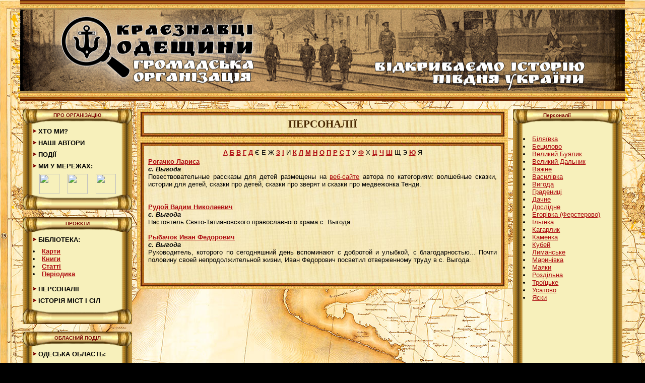

--- FILE ---
content_type: text/html; charset=cp1251
request_url: https://kraeved.od.ua/person/r.php
body_size: 26785
content:
<!DOCTYPE HTML PUBLIC "-//W3C//DTD HTML 4.0 Transitional//EN"
"http://www.w3.org/TR/xhtml1/DTD/xhtml1-transitional.dtd">

<HTML>
<HEAD>
<TITLE>КРАЄЗНАВЦІ ОДЕЩИНИ. Відкриваємо історію Півдня України</TITLE>
<META content="text/html; charset=windows-1251" http-equiv=Content-Type>
<meta name="google-site-verification" content="p9QM_b_Cx34zEQaWoESiQwBsG5JNoNJ_hrnmGXuWEII" />
<meta name="yandex-verification" content="d275b4f1c3e02a5c" />

<link type="text/css" rel="StyleSheet" href="/431/431.css">
<link type="text/css" rel="StyleSheet" href="/431/base.css">
<link type="text/css" rel="StyleSheet" href="/431/layer1.css">


<script src="/431/watch.js" async="" type="text/javascript"></script>
<script type="text/javascript" src="/431/jquery-1.js"></script>
<script type="text/javascript" src="/431/ulightbox.js"></script>
<script type="text/javascript" src="/431/uwnd.js"></script>

<!-- для фото -->
<link rel="stylesheet" href="../photo/colorbox.css" />
<script src="https://ajax.googleapis.com/ajax/libs/jquery/1.10.2/jquery.min.js"></script>
<script src="../photo/jquery.colorbox.js"></script>


<!--

<link href="/431/ulightbox.css" rel="stylesheet" type="text/css">
<link type="text/css" href="../photo/jquery.lightbox.css" rel="stylesheet" />
<script src="../photo/jquery-2.1.1.js" type="text/javascript"></script>
-->

<!--
<div id="fb-root"></div>
<script>(function(d, s, id) {
  var js, fjs = d.getElementsByTagName(s)[0];
  if (d.getElementById(id)) return;
  js = d.createElement(s); js.id = id;
  js.src = "//connect.facebook.net/ru_RU/sdk.js#xfbml=1&version=v2.6";
  fjs.parentNode.insertBefore(js, fjs);
}(document, 'script', 'facebook-jssdk'));
</script>
-->
		<script>
			$(document).ready(function(){
				//Examples of how to assign the Colorbox event to elements
				$(".group1").colorbox({rel:'group1'});
				$(".group2").colorbox({rel:'group2', transition:"fade"});
				$(".group3").colorbox({rel:'group3', transition:"none", width:"75%", height:"75%"});
				$(".group4").colorbox({rel:'group4', slideshow:true});
				$(".ajax").colorbox();
				$(".youtube").colorbox({iframe:true, innerWidth:640, innerHeight:390});
				$(".vimeo").colorbox({iframe:true, innerWidth:500, innerHeight:409});
				$(".iframe").colorbox({iframe:true, width:"80%", height:"80%"});
				$(".inline").colorbox({inline:true, width:"50%"});
				$(".callbacks").colorbox({
					onOpen:function(){ alert('onOpen: colorbox is about to open'); },
					onLoad:function(){ alert('onLoad: colorbox has started to load the targeted content'); },
					onComplete:function(){ alert('onComplete: colorbox has displayed the loaded content'); },
					onCleanup:function(){ alert('onCleanup: colorbox has begun the close process'); },
					onClosed:function(){ alert('onClosed: colorbox has completely closed'); }
				});

				$('.non-retina').colorbox({rel:'group5', transition:'none'})
				$('.retina').colorbox({rel:'group5', transition:'none', retinaImage:true, retinaUrl:true});

				//Example of preserving a JavaScript event for inline calls.
				$("#click").click(function(){
					$('#click').css({"background-color":"#f00", "color":"#fff", "cursor":"inherit"}).text("Open this window again and this message will still be here.");
					return false;
				});
			});
		</script>

<style type="text/css">.UhideBlockL {display:none}</style>

  <style>
   p {
    text-indent: 20px; /* Отступ первой строки в пикселах */
   }
  </style>

  <style type="text/css">
   .cit {
    background: #f6e6b3; /* Цвет фона под заголовком */
    color: #444444; /* Цвет текста */
    padding: 1px; /* Поля вокруг текста */
   }
  </style>

  <style>
   dody {
    background: #333; /* Цвет фона */
    color: #fc0; /* Цвет текста */
   }
  </style>

</head>


<body style="background:url('/431/1.jpg') #000000; margin:0px; padding:0px;">



<!--информатор (в шапке), справа, выровнен по верху\справа
<div style="position:absolute;top:25px; right:90px;">
	<table border="0" cellpadding="0" cellspacing="0" height="144" width="340">
	<tbody>
	  <tr>
	    <td height="13" width="14"><img src="/431/2.jpg" border="0"></td>
	    <td style="background:url('/431/3.jpg');" height="13"></td>
	    <td height="13" width="14"><img src="/431/4.jpg" border="0"></td></tr>
	  <tr>
	    <td style="background:url('/431/5.jpg');" width="14"></td>
	    <td style="background:url('/431/odn.jpg') #F2E7BA;padding:5px;"  align="center" valign="bottom" >
		    <span style="color:#ae6320;font:16pt bold Verdana,Tahoma;"><b>Одесская область</b></span>
	    </td>
	    <td style="background:url('/431/7.jpg');" width="14"></td>
	  </tr>
	  <tr>
	  	<td height="13" width="14">	<img src="/431/8.jpg" border="0"></td>
	  	<td style="background:url('/431/9.jpg');" height="13"></td>
	  	<td height="13" width="14"><img src="/431/10.jpg" border="0"></td>
	  </tr>
	</tbody>
	</table>
</div>
    -->


<!-- ШАПКА  -->
<table style="background:url('/431/11.jpg') #E2C275;" border="0" cellpadding="0" cellspacing="0"  align="center" height="200" width="1200">
<tbody>
<tr>
	<td rowspan="2" >
		<a href="/">
		<img src="/431/odo9.jpg" border="0" height="162" width="1200" align="center" valign="center"></a>
	</td>
<!--
	<td rowspan="2" style="background:url('/431/odo9.jpg') left no-repeat;padding-bottom:80px;" height="25" align="center" valign="bottom">
		<img src="/431/--14.gif" border="0" height="1" width="75">
	</td>
	-->
</tr>

</tbody>
</table>

<table align="center" width="1200"><tbody>
<tr>
	<td>
<!--	поиск
<div align="center">
<script>
  (function() {
    var cx = '017181006822628929268:pd7cueoynwy';
    var gcse = document.createElement('script');
    gcse.type = 'text/javascript';
    gcse.async = true;
    gcse.src = 'https://cse.google.com/cse.js?cx=' + cx;
    var s = document.getElementsByTagName('script')[0];
    s.parentNode.insertBefore(gcse, s);
  })();
</script>
<gcse:searchbox-only></gcse:searchbox-only>
</div> -->

	</td>
</tr>
</tbody>
</table>
<!-- / -->

<!-- ШАПКА
<table style="background:url('/431/11.jpg') #E2C275;" border="0" cellpadding="0" cellspacing="0"  align="center" height="200" width="1200">
<tbody>
<tr>
	<td rowspan="2" width="377">
	    <img src="/431/300.gif" style="position:absolute;top:35px; left:26px;" height="140" border="0">
		<img src="/431/401.jpg" style="position:absolute;top:25px; left:200px;" height="140" border="0">
		<img src="/431/406.jpg" style="position:absolute;top:35px; left:290px;" height="140" border="0">
		<img src="/431/407.jpg" style="position:absolute;top:35px; right:350px;" height="140" border="0">
		<img src="/431/402.jpg" style="position:absolute;top:20px; right:450px;" height="140" border="0">
		<img src="/431/403.jpg" style="position:absolute;top:30px; left:390px;" height="140" border="0">
	</td>
	<td rowspan="2" style="background:url('/431/--13.jpg') left no-repeat;padding-bottom:80px;" align="center" valign="bottom">
		<img src="/431/14.gif" border="0" height="1" width="75">
	</td>
	<td style="background:url('/431/--15.jpg');color:#790000;" height="175" width="322"></td>
</tr>
<tr>
	<td height="25" width="322">
		<a href="/" title="Главная"><img src="/431/17.jpg" alt="Главная" border="0"></a>
		<img src="/431/18.jpg" border="0"><a href="/"><img src="/431/19.jpg" alt="Мой профиль" border="0"></a>
		<img src="/431/21.jpg" border="0"><a href="/" title="Выход"><img src="/431/22.jpg" alt="Выход" border="0"></a>
	</td>
</tr>
</tbody>
</table>
<!-- / -->



<TABLE style="padding: 10px 5px 10px 5px;" border="0" cellpadding="0" cellspacing="0" align="center" width="1200">
<TBODY>
<TR>
<TD align="center" width="100%">
	<table border="0" cellpadding="0" cellspacing="0" width="100%">
	<tbody>
		<tr>
			<td valign="top" width="217">



<table style="background:url('/431/25.gif') #F7F0BB;" border="0" cellpadding="0" cellspacing="0" width="217">
<tbody>

<tr>
<td style="background:url('/431/26.gif');color:#790000; padding-top:7px;font-size:10px;" height="32" valign="top">
<div align="center">
<b>ПРО ОРГАНІЗАЦІЮ</b>
</div>
</td>
</tr>

	<tr>
		<td style="padding:5px 20px 0px 20px;">
			<div id="uMenuDiv1" class="uMenuV" style="position:relative;">
				<ul class="uMenuRoot">

<!-- padding-left:60px;
<li>
	<div class="uMenuItem">
		<a class="uMenuItem" href="/"><span><b>Головна сторінка</b></span></a>
	</div>
</li>
-->

<li>
	<div class="uMenuItem">
		<a class="uMenuItem" href="/organization/about.php"><span><b>ХТО МИ?</b></span></a>
	</div>
</li>

<li>
	<div class="uMenuItem">
		<a class="uMenuItem" href="/organization/autors.php"><span><b>НАШІ АВТОРИ</b></span></a>
	</div>
</li>

<li>
	<div class="uMenuItem">
		<a class="uMenuItem" href="/kraevedaction/kraevedaction2025.php"><span><b>ПОДІЇ</b></span></a>
	</div>
</li>

<li>
	<div class="uMenuItem">
<a class="uMenuItem" href="https://www.facebook.com/kraeznavtsi">
<span><b>МИ У МЕРЕЖАХ:</b></span></a>
	</div>
</li>
				</ul>
			</div>

<div align="center">
<a href="https://www.facebook.com/kraeznavtsi" target="_blank">
<img src="/img/fb.png" valign="top" width="40"  border="0"></a>
&nbsp;&nbsp;
<a href="https://www.youtube.com/@kraeznavci" target="_blank">
<img src="/img/yt.png" valign="top" width="40"  border="0"></a>
&nbsp;&nbsp;
<a href="https://t.me/kraeznavtsi" target="_blank">
<img src="/img/te.png" valign="top" width="40"  border="0"></a>

<!--

<a href="https://ok.ru/proektgraz" target="_blank">
<img src="/img/ok.jpg" valign="top" width="30"  border="0"></a>

<a href="https://vk.com/hystory_od_ua" target="_blank">
<img src="/img/vk.jpg" valign="top" width="30"  border="0"></a>

-->

</div>

<!--

<div class="ya-site-form ya-site-form_inited_no" onclick="return {'action':'http://yandex.ru/sitesearch','arrow':false,'bg':'transparent','fontsize':12,'fg':'#000000','language':'ru','logo':'rb','publicname':'sv.od.ua','suggest':true,'target':'_blank','tld':'ru','type':3,'usebigdictionary':true,'searchid':2204871,'webopt':true,'websearch':false,'input_fg':'#000000','input_bg':'#ffffff','input_fontStyle':'normal','input_fontWeight':'normal','input_placeholder':'Поиск','input_placeholderColor':'#000000','input_borderColor':'#7f9db9'}"><form action="http://yandex.ru/sitesearch" method="get" target="_blank"><input type="hidden" name="searchid" value="2204871"/><input type="hidden" name="l10n" value="ru"/><input type="hidden" name="reqenc" value=""/><input type="search" name="text" value=""/><input type="submit" value="Найти"/></form></div><style type="text/css">.ya-page_js_yes .ya-site-form_inited_no { display: none; }</style><script type="text/javascript">(function(w,d,c){var s=d.createElement('script'),h=d.getElementsByTagName('script')[0],e=d.documentElement;if((' '+e.className+' ').indexOf(' ya-page_js_yes ')===-1){e.className+=' ya-page_js_yes';}s.type='text/javascript';s.async=true;s.charset='utf-8';s.src=(d.location.protocol==='https:'?'https:':'http:')+'//site.yandex.net/v2.0/js/all.js';h.parentNode.insertBefore(s,h);(w[c]||(w[c]=[])).push(function(){Ya.Site.Form.init()})})(window,document,'yandex_site_callbacks');</script>
    -->
		</td>
	</tr>
	<tr>
		<td>
			<img src="/431/27.gif" border="0">
		</td>
	</tr>
</tbody>
</table>
<br>


<!-- <block12>  ПРОЄКТИ width="100" padding-left:60px; 217-->

<table style="background:url('/431/25.gif') #F7F0BB;" border="0" cellpadding="0" cellspacing="0" >
<tbody>
	<tr>
		<td style="background:url('/431/26.gif');color:#790000; padding-top:7px;font-size:10px;"
			height="32" valign="top"><div align="center"><b>ПРОЄКТИ</b>
		</div></td>
	</tr>
	<tr>
		<td style="padding:5px 20px 0px 20px;">

<div id="uMenuDiv1" class="uMenuV" style="position:relative;">	<ul class="uMenuRoot">

<li><div class="uMenuItem">
<a class="uMenuItem" a href="/biblio.php"><span><b>БІБЛІОТЕКА:</b></span></a></div></li>
</ul></div>

<li><a href="/map.php"><b>Карти</b></a></li>
<li><a href="/book/booka.php"><b>Книги</b></a></li>
<li><a href="/article.php"><b>Статті</b></a></li>
<li><a href="/press/press.php"><b>Періодика</b></a></li>

<br />

<div id="uMenuDiv1" class="uMenuV" style="position:relative;">	<ul class="uMenuRoot">

<li><div class="uMenuItem">
<a class="uMenuItem" a href="/person/preview.php"><span><b>ПЕРСОНАЛІЇ</b></span></a></div></li>
</ul></div>


<div id="uMenuDiv1" class="uMenuV" style="position:relative;">
<ul class="uMenuRoot">

<li><div class="uMenuItem">
<a class="uMenuItem" a href="/poselennia/information.php"><span><b>ІСТОРІЯ МІСТ І СІЛ</b></span></a></div></li>
</ul></div>

		</td>
	</tr>
	<tr>
	<td><img src="/431/27.gif" border="0"></td>
	</tr>
</tbody>
</table>
<br>
<!-- </block12> -->


<!-- <block13> padding-left:60px; -->

<table style="background:url('/431/25.gif') #F7F0BB;" border="0" cellpadding="0" cellspacing="0" width="217">
<tbody>
	<tr>
		<td style="background:url('/431/26.gif');color:#790000; padding-top:7px;font-size:10px;"
			height="32" valign="top"><div align="center"><b>ОБЛАСНИЙ ПОДІЛ</b>
		</div></td>
	</tr>
	<tr>
		<td style="padding:5px 20px 0px 20px;">


<!--<li><a href="/atd/atdodobl.php"><b>Одеська область:</b></a></li>-->

<div id="uMenuDiv1" class="uMenuV" style="position:relative;">	<ul class="uMenuRoot">

<li><div class="uMenuItem">
<a class="uMenuItem" a href="/atd/atdodobl.php"><span><b>ОДЕСЬКА ОБЛАСТЬ:</b></span></a></div></li>
</ul></div>

<li><a href="/history/berezovskyrn.php">Березівський р-н</a></li>
<li><a href="/history/belgrn.php">Б-Дністровський р-н</a></li>
<li><a href="/history/b/bolgradskyrn.php">Болградський р-н</a></li>
<li><a href="/history/izmailrn.php">Ізмаїльський р-н</a></li>
<li><a href="/history/o/odeskyirn.php">Одеський р-н</a></li>
<li><a href="/history/kotovskiy.php">Подільський р-н</a></li>
<li><a href="/history/razd.php">Роздільнянський р-н</a></li>


            <br />

<!--       <li><a href="/atd/atdnikobl.php"><b>Миколаївська обл.:</b></a></li>   -->

<div id="uMenuDiv1" class="uMenuV" style="position:relative;">	<ul class="uMenuRoot">

<li><div class="uMenuItem">
<a class="uMenuItem" a href="/atd/atdnikobl.php"><span><b>МИКОЛАЇВСЬКА <br /> ОБЛАСТЬ:</b></span></a></div></li>
</ul></div>


<li>Баштанський р-н</li>
<li>Вознесенський р-н</li>
<li><a href="/history/nikrn.php">Миколаївський р-н</a></li>
<li>Первомайський р-н</li>


            <br />
		</td>
	</tr>
	<tr>
	<td><img src="/431/27.gif" border="0"></td>
	</tr>
</tbody>
</table>
<br>
<!-- </block13> padding-left:60px; -->


<table style="background:url('/431/25.gif') #F7F0BB;" border="0" cellpadding="0" cellspacing="0" width="217">
<tbody>
	<tr>
		<td style="background:url('/431/26.gif');color:#790000; padding-top:7px;font-size:10px;"
			height="32" valign="top"><b><div align="center">СТАТИСТИКА</b>
			<!-- <b>Обсуждение в VK</b> -->

		</div></td>
	</tr>


	<tr>
		<td style="padding:5px 20px 0px 20px;">


<br />
<div align="center">

<!-- MyCounter v.2.0 / tigers@email.ua -->
<script type="text/javascript"><!--
my_id = 150101;
my_width = 88;
my_height = 61;
my_alt = "MyCounter - счётчик и статистика";
//--></script>
<script type="text/javascript"
  src="https://get.mycounter.ua/counter2.0.js">
</script><noscript>
<a target="_blank" href="http://mycounter.ua/"><img
src="https://get.mycounter.ua/counter.php?id=150101"
title="MyCounter - счётчик и статистика"
alt="MyCounter - счётчик и статистика"
width="88" height="61" border="0" /></a></noscript>
<!--/ MyCounter -->
<br /><br />

<a href="https://www.easycounter.com/">
<img src="https://www.easycounter.com/counter.php?kraeved"
border="0" alt="счетчик посещений"></a>
<br><a href="https://www.easycounter.com/">статистика сайта</a>


<br /><br />

</div>




</div>

<!--
<div align="center">
<script type="text/javascript">
document.write("<a href='//www.liveinternet.ru/click' "+
"target=_blank><img src='//counter.yadro.ru/hit?t52.6;r"+
escape(document.referrer)+((typeof(screen)=="undefined")?"":
";s"+screen.width+"*"+screen.height+"*"+(screen.colorDepth?
screen.colorDepth:screen.pixelDepth))+";u"+escape(document.URL)+
";h"+escape(document.title.substring(0,150))+";"+Math.random()+
"' alt='' title='LiveInternet: показано число просмотров и"+
" посетителей за 24 часа' "+
"border='0' width='88' height='31'><\/a>")
</script>
<br /><br />
</div>
    -->


<!--
<div align="center">
<a href="https://tucha.ua?affiliates=401">Хостинг от Tucha.ua</a>
</div>
    -->

		</td>
	</tr>
	<tr>
	<td><img src="/431/27.gif" border="0"></td>
	</tr>

</tbody>
</table>
<br>
<!-- </VK> -->
<!--
<table  border="0" cellpadding="0" cellspacing="0" width="217">
<tbody>
	<tr>
		<td width="35">
&nbsp;
		</td>
		<td >
<div align="center"><iframe allowtransparency="true"
	src="https://money.yandex.ru/embed/small.xml?uid=410011855754563&amp;button-text=06&amp;button-size=s&amp;button-color=orange&amp;targets=%D0%9F%D0%BE%D0%B4%D0%B4%D0%B5%D1%80%D0%B6%D0%B0%D1%82%D1%8C&amp;default-sum=100&amp;fio=on&amp;mail=on"
	frameborder="0" height="31" scrolling="no" width="100%">
</iframe>
		</td>
	</tr>

</tbody>
</table>
   <!--

<!-- <block13>
<table style="background:url('/431/25.gif') #F7F0BB;" border="0" cellpadding="0" cellspacing="0" width="217">
<tbody>
	<tr>
		<td style="background:url('/431/26.gif');color:#790000;padding-left:60px; padding-top:7px;font-size:10px;"
			height="32" valign="top"><b>Ссылки</b>
		</td>
	</tr>
	<tr>
		<td style="padding:5px 20px 0px 20px;">
<div align="center">
	<a href="http://ukrmap.org.ua" target="_blank">
		<img src="http://ukrmap.org.ua/Pictures/button.gif" alt="Карты городов Украины" width="88" height="31"  border="0">
	</a>
</div>
<br />
            <li><a href="http://bessarabochka.info/" target="_blank">Бессарабочка</a></li>
			<li><a href="http://sergekot.com/" target="_blank">Блог Сергея Котелко</a></li>
			<li><a href="http://vk.com/club12762116" target="_blank">ГУРТ))) - гурток історії України та суміжних земель</a></li>
			<li><a href="http://www.book-old.ru/" target="_blank">Библиотека Царское Село</a></li>
			<li><a href="http://kartolog.ru/" target="_blank">Картолог</a></li>
			<li><a href="http://forum.vgd.ru/" target="_blank">Генеалогический форум ВГД</a></li>
			<li><a href="http://odesskiy.com/regioni-odesskoy-oblasti/" target="_blank">Наш край - Одесса и её регионы</a></li>
			<li><a href="http://questrum.livejournal.com/" target="_blank">Машина времени следует по расписанию</a></li>
			<li><a href="http://ukrainaincognita.com/mista-ta-regiony" target="_blank">Україна Інкогніта</a></li>
			<li><a href="http://viknaodessa.od.ua/old-photo/" target="_blank">Старая Одесса в фотографиях</a></li>
			<li><a href="https://vk.com/odessa_incognita" target="_blank">ODESSA INCOGNITA</a></li>

        http://www.livejournal.com/search/?journal=kaiser_w&q=%D0%A1%D0%B5%D0%B2%D0%B5%D1%80%D0%B8%D0%BD%D0%BE%D0%B2%D0%BA%D0%B0
			<li><a href="http://rudocs.exdat.com/docs/index-200639.html" target="_blank">Сев.Причерноморье в конце XVIII — первой трети XIX в</a></li>

			<br />
<div align="center">


<script type="text/javascript">
my_id = 132658;
my_width = 88;
my_height = 61;
my_alt = "MyCounter - счётчик и статистика";

</script>


<script type="text/javascript"
  src="http://scripts.mycounter.ua/counter2.0.js">
</script><noscript>
<a target="_blank" href="http://mycounter.ua/"><img
src="http://get.mycounter.ua/counter.php?id=132658"
title="MyCounter - счётчик и статистика"
alt="MyCounter - счётчик и статистика"
width="88" height="61" border="0" /></a></noscript>



<br /><br />
<a href="http://weather.in.ua/"><img
src="http://informer.weather.in.ua/ru/16/3525a.png"
alt="Погода в Украине" title="Погода в Украине"
width="120" height="60" border="0"></a>

<br /><br />

<iframe allowtransparency="true"
	src="https://money.yandex.ru/embed/small.xml?uid=410011855754563&amp;button-text=06&amp;button-size=s&amp;button-color=orange&amp;targets=%D0%9F%D0%BE%D0%B4%D0%B4%D0%B5%D1%80%D0%B6%D0%B0%D1%82%D1%8C&amp;default-sum=100&amp;fio=on&amp;mail=on"
	frameborder="0" height="31" scrolling="no" width="100%">
</iframe>
</div>
			<br /><br /><br />



		</td>
	</tr>
	<tr>
	<td>
		<img src="/431/27.gif" border="0"></td>
	</tr>
</tbody>
</table>
<br>
<!-- </block13> -->



			</td>
			<!-- / ячейка меню -->

<!-- ЯЧЕЙКА текста  -->
<TD style="padding:0px 10px 0px 10px;" valign="top">

<table border="0" cellpadding="0" cellspacing="0" width="100%">
<tbody>
	<tr><td height="13" width="14"><img src="/431/2.jpg" border="0"></td><td style="background:url('/431/3.jpg');" height="13"></td><td height="13" width="14"><img src="/431/4.jpg" border="0"></td></tr>
	<tr>
		<td style="background:url('/431/5.jpg');" width="14"></td>
		<td style="background:url('/431/6.jpg') #F2E7BA;padding:5px;"  align="center">
			<span style="color:#492700;font:16pt bold Verdana,Tahoma;"><b>ПЕРСОНАЛІЇ</b></span>
		</td>
		<td style="background:url('/431/7.jpg');" width="14"></td>
	</tr>
	<tr>
		<td height="13" width="14"><img src="/431/8.jpg" border="0"></td>
		<td style="background:url('/431/9.jpg');" height="13"></td>
		<td height="13" width="14"><img src="/431/10.jpg" border="0"></td></tr>
</tbody>
</table>

<table border="0" cellpadding="0" cellspacing="0" width="100%">
<tbody>
	<tr>
		<td height="13" width="14"><img src="/431/2.jpg" border="0"></td>
		<td style="background:url('/431/3.jpg');" height="13"></td>
		<td height="13" width="14"><img src="/431/4.jpg" border="0"></td>
	</tr>
	<tr>
		<td style="background:url('/431/5.jpg');" width="14"></td>
		<td style="background:url('/431/6.jpg') #F2E7BA;padding:5px;">
		<div align="center">

<a href="/person/a.php"><b>А</b></a>
<a href="/person/b.php"><b>Б</b></a>
<a href="/person/v.php"><b>В</b></a>
<a href="/person/g.php"><b>Г</b></a>
<a href="/person/d.php"><b>Д</b></a>
Є
Е
Ж
<a href="/person/z.php"><b>З</b></a>
<a href="/person/iii.php"><b>І</b></a>
И
<a href="/person/k.php"><b>К</b></a>
<a href="/person/l.php"><b>Л</b></a>
<a href="/person/m.php"><b>М</b></a>
<a href="/person/n.php"><b>Н</b></a>
<a href="/person/o.php"><b>О</b></a>
<a href="/person/p.php"><b>П</b></a>
<a href="/person/r.php"><b>Р</b></a>
<a href="/person/s.php"><b>С</b></a>
<a href="/person/t.php"><b>Т</b></a>
У
<a href="/person/f.php"><b>Ф</b></a>
Х
<a href="/person/c.php"><b>Ц</b></a>
<a href="/person/ch.php"><b>Ч</b></a>
<a href="/person/sh.php"><b>Ш</b></a>
Щ
Э
<a href="/person/yu.php"><b>Ю</b></a>
Я
<br />
		</div>


<!--  -->

			<table>
			<body>








				<tr>
					<td colspan="2">

<a href="/person/rogachkolarisa.php"><b>Рогачко Лариса</b></a>
<br />
<i><b>с. Выгода</b></i><br />
<div align="justify">Повествовательные рассказы для детей размещены на <a href="http://skazki-larisa.ru/">веб-сайте</a> автора по категориям:
волшебные сказки, истории для детей, сказки про детей, сказки про зверят и сказки про медвежонка Тенди. <br />
<br /> <br /></div>


<a href="/person/r/rudoy-vadim-40.php"><b>Рудой Вадим Николаевич </b></a>
<br />
<i><b>с. Выгода</b></i><br />
<div align="justify">Настоятель Свято-Татиановского
православного храма с. Выгода
<br /><br /></div>

<a href="/person/r/rybachok_ivan.php"><b>Рыбачок Иван Федорович</b></a>
<br />
<i><b>с. Выгода</b></i><br />
<div align="justify">Руководитель, которого по сегодняшний день вспоминают с добротой и улыбкой, с благодарностью... Почти половину своей непродолжительной жизни, Иван Федорович посветил отверженному труду в с. Выгода.
<br /><br /></div>



					</td>
				</tr>






			</body>
			</table>
			<br />
		</td>
		<td style="background:url('/431/7.jpg');" width="14"></td>
	</tr>
	<tr>
		<td height="13" width="14"><img src="/431/8.jpg" border="0"></td>
		<td style="background:url('/431/9.jpg');" height="13"></td>
		<td height="13" width="14"><img src="/431/10.jpg" border="0"></td>
	</tr>
</tbody>
</table>

</TD>
<!-- / ЯЧЕЙКА текста  -->











<TD valign="top" width="217">
<!-- RIGHT -->




<!-- <block13> -->
<table style="background:url('/431/25.gif') #F7F0BB;" border="0" cellpadding="0" cellspacing="0" width="217">
<tbody>
	<tr>
		<td style="background:url('/431/26.gif');color:#790000;padding-left:60px; padding-top:7px;font-size:10px;"
			height="32" valign="top"><b>Персоналії</b></td>
	</tr>
	<tr>
		<td style="padding:5px 20px 0px 20px;">

		<br />
			<li><a href="/history/belyaevka.php">Біляївка</a></li>
			<li><a href="/history/b/betcilovo.php">Бецилово</a></li>
			<li><a href="/history/blagoevo.php">Великий Буялик</a></li>
			<li><a href="/history/vdalnik.php">Великий Дальник</a></li>
			<li><a href="/history/vazhnoe.php">Важне</a></li>
			<li><a href="/history/vasilevka.php">Василівка</a></li>
			<li><a href="/history/vygoda.php">Вигода</a></li>
			<li><a href="/history/gradenitsy.php">Градениці</a></li>
			<li><a href="/history/dachnoe.php">Дачне</a></li>
			<li><a href="/history/opytnoe.php">Дослідне</a></li>
			<li><a href="/history/egorovka1.php">Егорівка (Ферстерово)</a></li>
			<li><a href="/history/ilyinka.php">Ільїнка</a></li>
			<li><a href="/history/kagarlyk.php">Кагарлик</a></li>
			<li><a href="/history/kamenka.php">Каменка</a></li>
			<li><a href="/history/k/kubey.php">Кубей</a></li>
			<li><a href="/history/limanskoe.php">Лиманське</a></li>
            <li><a href="/history/marinovka.php">Маринівка</a></li>
            <li><a href="/history/mayaki.php">Маяки</a></li>
            <li><a href="/history/razdelna.php">Роздільна</a></li>
            <li><a href="/history/troitskoe.php">Троїцьке</a></li>
            <li><a href="/history/usatovo.php">Усатово</a></li>
            <li><a href="/history/yasski.php">Яски</a></li>

<br /><br /><br /><br /><br /><br /><br /><br /><br /><br /><br /><br /><br />
		</td>
	</tr>
	<tr>
	<td><img src="/431/27.gif" border="0"></td>
	</tr>
</tbody>
</table>
<br>

<!-- <block13>
<table style="background:url('/431/25.gif') #F7F0BB;" border="0" cellpadding="0" cellspacing="0" width="217">
<tbody>
	<tr>
		<td style="background:url('/431/26.gif');color:#790000;padding-left:60px; padding-top:7px;font-size:10px;"
			height="32" valign="top"><b><a href="/shiraevo">Ширяевский район</a></b></td>
	</tr>
</tbody>
</table>
<table style="background:url('/431/25.gif') #F7F0BB;" border="0" cellpadding="0" cellspacing="0" width="217">
<tbody>
	<tr>
		<td style="background:url('/431/26.gif');color:#790000;padding-left:60px; padding-top:7px;font-size:10px;"
			height="32" valign="top"><b>Овидиопольский р-н</b></td>
	</tr>
</tbody>
</table>

    -->


<!--/RIGHT-->



</TD>
</TR>
</tbody>
</table>
<!-- </middle> -->

		</td>
	</tr>
</TBODY>
</TABLE>


<!--U1BFOOTER1Z  width="100%"-->

<table style="background:url('/431/28.jpg') #ffffff;" border="0" cellpadding="0" cellspacing="0" align="center" height="33" width="1200">
<tbody>
	<tr>
		<td  align="center">
			<font color="#ffffff">
<b>© <a href="/">КРАЄЗНАВЦІ ОДЕЩИНИ  2013-2025</a>
&nbsp;&nbsp;&nbsp;&nbsp;&nbsp;&nbsp;
Відкриваємо історію Півдня України</b></b>
			</font>
		</td>
		<!--<td width="50"><img src="/431/30.jpg" border="0"></td>-->
	</tr>
</tbody></table>

</body>
</html>

--- FILE ---
content_type: application/javascript
request_url: https://kraeved.od.ua/431/watch.js
body_size: 38416
content:
(function(d,a,fa){function K(a){for(var d=1,s=a.length;d<arguments.length;d++)a[s++]=arguments[d];return a.length}function p(){for(var a={},S="hash host hostname href pathname port protocol search".split(" "),s=S.length,t=s;t--;)a[S[t]]="";try{for(var v=d.location,t=s;t--;){var p=S[t];a[p]=""+v[p]}}catch(C){V&&(a=V)}return a}function xb(a){return a?(""+a).replace(/^\s+/,"").replace(/\s+$/,""):""}function Ma(){return-1!=p().hostname.search(/(?:^|\.)(?:ya|yandex|narod|narod2)\.(?:\w+|com\.\w+)$/)}function ka(){return"MetrikaPlayer"==
d.name}function eb(a){var d=[],s;for(s in a)a.hasOwnProperty(s)&&(d[d.length]=s+"="+encodeURIComponent(a[s]));return d.join("&")}function Ga(a){for(var d="string"==typeof a?function(d){return a.charCodeAt(d)}:function(d){return a[d]},s=a.length,t=0,v=255,p=255;s;){var C=21<s?21:s,s=s-C;do{var L=d(t++);if(255<L)var K=L>>8,L=L&255,L=L^K;v+=L;p+=v}while(--C);v=(v&255)+(v>>8);p=(p&255)+(p>>8)}d=(v&255)+(v>>8)<<8|(p&255)+(p>>8);return 65535==d?0:d}function Ha(d,p,s,t){var v="";s&&(v=new Date,v.setTime(v.getTime()+
6E4*s),v=";expires="+v.toGMTString());a.cookie=d+"="+p+v+";path="+(t||"/")}function Na(d){return a.cookie.match(RegExp("(?:^|;\\s*)"+d+"=([^;]*)"))?RegExp.$1:null}function la(a){try{delete d[a]}catch(p){d[a]=fa}}function ma(d){var p=a.createElement("script");p.type="text/javascript";p.async=!0;p.src=d;try{var s=a.getElementsByTagName("html")[0];a.getElementsByTagName("head")[0]||s.appendChild(a.createElement("head"));var t=a.getElementsByTagName("head")[0];t.insertBefore(p,t.firstChild)}catch(v){}}
function fb(z,S,s,t,v,F){function C(b){return function(){try{return b.apply(this,arguments)}catch(g){var m=b&&b.name||"";(new Image).src="//an.yandex.ru/jserr/"+z+"?"+eb({"cnt-class":100+S,errmsg:g.name+": "+g.message+", line: "+(g.number||g.lineNumber)+", func: "+m})}}}function L(){var b=a.documentElement;return"CSS1Compat"==a.compatMode?b:a.body||b}function V(){var b=L();return[b.clientWidth,b.clientHeight]}function O(){var b=L(),g=V();return[Math.max(b.scrollWidth,g[0]),Math.max(b.scrollHeight,
g[1])]}function da(){return[d.pageXOffset||a.documentElement&&a.documentElement.scrollLeft||a.body&&a.body.scrollLeft||0,d.pageYOffset||a.documentElement&&a.documentElement.scrollTop||a.body&&a.body.scrollTop||0]}function fa(b){if(!b.ownerDocument||"PARAM"==b.tagName||b==a.body||b==a.documentElement)return[0,0];if(b.getBoundingClientRect)return b=b.getBoundingClientRect(),[Math.round(b.left+W[0]),Math.round(b.top+W[1])];for(var g=0,m=0;b;)g+=b.offsetLeft,m+=b.offsetTop,b=b.offsetParent;return[g,m]}
function H(b,g){return b==a.documentElement?null:!g?b==a.body?a.documentElement:b.parentNode:b.tagName.toLowerCase()===g?b:H(b.parentNode,g)}function ta(b,g){var m=[];if(b)for(var e=b.childNodes,a=0,c=e.length;a<c;a++){var d=e[a];!("INPUT"==d.nodeName&&d.type&&"hidden"==d.type.toLocaleLowerCase())&&(!g||d.nodeName==g)&&K(m,d)}return m}function ga(b){var g=fa(b);b=b==a.body||b==a.documentElement?O():[b.offsetWidth,b.offsetHeight];return[g[0],g[1],b[0],b[1]]}function ua(b){var g="";b=b.childNodes;for(var m=
0,e=b.length;m<e;m++)3==b[m].nodeType&&(g+=b[m].nodeValue);return Ga(g.replace(/[\u0000-\u0020]+/g,""))}function ia(b){var g="",m="className width height align title alt name".split(" ");"IMG"==b.tagName&&(g+=b.src.toLowerCase());"A"==b.tagName&&(g+=b.href.toLowerCase());for(var e=0;e<m.length;e++)b.getAttribute&&(g+=String(b.getAttribute(m[e])||"").toLowerCase());return Ga(g.replace(/[\u0000-\u0020]+/g,""))}function na(b){for(var g=a.getElementsByTagName("form"),m=0,e=g.length;m<e;m++)if(g[m]==b)return m;
return-1}function ja(b){return"INPUT"==b.nodeName&&"submit"!=b.type&&"image"!=b.type&&"hidden"!=b.type?"radio"==b.type||"checkbox"==b.type?!b.checked:!b.value:"TEXTAREA"==b.nodeName?!b.value:"SELECT"==b.nodeName?0>b.selectedIndex:!0}function r(b,g,m){var e=C(function(b){return m(b||d.event)});Z[Z.length]=[b,g,m,e];b.addEventListener?b.addEventListener(g,e,!0):b.attachEvent&&b.attachEvent("on"+g,e)}function E(b,g,m){for(var e=0;e<Z.length;e++)if(Z[e]&&Z[e][0]==b&&Z[e][1]==g&&Z[e][2]==m){var a=Z[e][3];
delete Z[e];break}a&&(b.removeEventListener?b.removeEventListener(g,a,!0):b.detachEvent&&b.detachEvent("on"+g,a))}function x(b){var g=L();return[b.pageX||b.clientX+W[0]-(g.clientLeft||0)||0,b.pageY||b.clientY+W[1]-(g.clientTop||0)||0]}function P(b){return b.target||b.srcElement}function va(b){return(b.shiftKey?zb:0)|(b.ctrlKey?gb:0)|(b.altKey?Ab:0)|(b.metaKey?Qb:0)|(b.ctrlKey||b.altKey?Oa:0)}function wa(b){var g=(new Date).getTime();b&&g<b&&(hb+=b-g+ka);d.setTimeout(C(function(){wa(g)}),ka)}function X(){var b=
(new Date).getTime()+hb;b<ib&&(b=ib+ka/2);return ib=b}function J(){return Math.round((X()-Rb)/Ha)}function ha(b,g){g=Math.max(0,Math.min(g,65535));K(b,g>>8,g&255)}function n(b,g){K(b,g&255)}function j(b,g){for(g=Math.max(0,g|0);127<g;)K(b,g&127|128),g>>=7;K(b,g)}function ea(b,g){255<g.length&&(g=g.substr(0,255));K(b,g.length);for(var m=0;m<g.length;m++)ha(b,g.charCodeAt(m))}function T(b,g){j(b,g.length);for(var m=0;m<g.length;m++)j(b,g.charCodeAt(m))}function U(b){if(!b.nodeName)return b[I]=-1,null;
var g=+b[I];if(!isFinite(g)||0>=g)return null;var m=Tb,e=0,a=H(b),c=a&&a[I]?a[I]:0;0>c&&(c=0);var d=b.nodeName.toUpperCase(),f=Ub[d];f||(m|=Vb);var y;a:{y=ta(H(b),b.nodeName);for(var h=0;h<y.length;h++)if(y[h]==b){y=h;break a}y=0}y||(m|=Wb);h=ga(b);(a=a?ga(a):null)&&(h[0]==a[0]&&h[1]==a[1]&&h[2]==a[2]&&h[3]==a[3])&&(m|=Bb);Pa[g].pos=h[0]+"x"+h[1];Pa[g].size=h[2]+"x"+h[3];b.id&&"string"==typeof b.id&&(m|=Cb);(a=ua(b))&&(m|=Xb);var k=ia(b);k&&(e|=Yb);var l;a:{l=ta(H(b),b.tagName);for(var q=0;q<l.length;q++)if(!(l[q].id&&
"string"==typeof l[q].id)&&ia(l[q])==k&&ua(l[q])==a){l=!0;break a}l=!1}if(l)var m=m|Db,R=Ga((b.innerHTML||"").replace(/(<[^>]*>|[\u0000-\u0020])/g,""));l=[];n(l,Ma);j(l,g);n(l,m);j(l,c);f?n(l,f):ea(l,d);y&&j(l,y);m&Bb||(j(l,h[0]),j(l,h[1]),j(l,h[2]),j(l,h[3]));m&Cb&&ea(l,b.id);a&&ha(l,a);m&Db&&ha(l,R);n(l,e);k&&ha(l,k);return l}function xa(b,g,m,e,a,c){for(;m&&(!m.offsetWidth||!m.offsetHeight);)m=H(m);if(!m)return null;var d=m[I];if(!d||0>d)return null;var l={mousemove:Na,click:Zb,mousedown:ab,mouseup:$b,
touch:vb}[g];if(!l)return null;var f=fa(m);m=[];n(m,l);j(m,b);j(m,d);j(m,Math.max(0,e[0]-f[0]));j(m,Math.max(0,e[1]-f[1]));/^mouse(up|down)|click$/.test(g)&&(b=a||c,n(m,2>b?ac:b==(a?2:4)?bc:cc));return m}function ya(b,g){var m=[];n(m,la);j(m,b);j(m,g[0]);j(m,g[1]);return m}function Ba(b,g,m){var e=[];m=m[I];if(!m||0>m)return null;n(e,ma);j(e,b);j(e,g[0]);j(e,g[1]);j(e,m);return e}function za(b,g,e){var a=[];n(a,dc);j(a,b);j(a,g[0]);j(a,g[1]);j(a,e[0]);j(a,e[1]);return a}function Ia(b,g,e,a){var c=
[];n(c,bb);j(c,b);ha(c,g);n(c,e);b=a[I];if(!b||0>b)b=0;j(c,b);return c}function oa(b,g){var e,a;0==g.length?a=e="":100>=g.length?(e=g,a=""):200>=g.length?(e=g.substr(0,100),a=g.substr(100)):(e=g.substr(0,97),a=g.substr(g.length-97));var c=[];n(c,ec);j(c,b);T(c,e);T(c,a);return c}function Ca(b){var g=[];n(g,fc);j(g,b);return g}function Da(b){var g=[];n(g,gc);j(g,b);return g}function $(b){var g=[];n(g,hc);j(g,b);return g}function aa(b,g){var e=[];n(e,ic);j(e,b);j(e,g[I]);return e}function M(b,g){var e=
[];n(e,jc);j(e,b);j(e,g[I]);return e}function Q(b,g,e){var a=[];n(a,kc);j(a,b);j(a,g[I]);ea(a,String(e));return a}function ba(b,g){var e=g[I];if(0<e){var a=[],c=ga(g),d=Pa[e],l=c[0]+"x"+c[1],f=c[2]+"x"+c[3];l!=d.pos&&(d.pos=l,n(a,db),j(a,b),j(a,e),j(a,c[0]),j(a,c[1]));f!=d.size&&(d.size=f,n(a,sa),j(a,b),j(a,e),j(a,c[2]),j(a,c[3]));if(a.length)return a}return null}function Fa(b){var e=b[I];if(!e||(0>e||!/^INPUT|SELECT|TEXTAREA$/.test(b.nodeName))||!b.form||/(?:^|\s)-metrika-noform(?:\s|$)/.test(b.form.className))return null;
var a=na(b.form);if(0>a)return null;var c;c="INPUT"==b.nodeName?{text:0,password:2,radio:3,checkbox:4,file:6,image:7}[b.type]:{SELECT:1,TEXTAREA:5}[b.nodeName];if("number"!=typeof c)return null;for(var d=-1,l=b.form.elements,f=l.length,h=0,y=0;h<f;h++)if(l[h].name==b.name){if(l[h]==b){d=y;break}y++}if(0>d)return null;l=[];n(l,cb);j(l,e);j(l,a);j(l,c);T(l,b.name||"");j(l,d);return l}function Y(b,e){var a=na(e);if(0>a)return null;for(var c=e.elements,d=c.length,l=[],f=0;f<d;f++)if(!ja(c[f])){var h=
c[f][I];h&&0<h&&K(l,h)}c=[];n(c,fb);j(c,b);j(c,a);j(c,l.length);for(a=0;a<l.length;a++)j(c,l[a]);return c}function pa(){var b=[];n(b,wb);return b}function qa(b){clearTimeout(Ib);for(var e=(new Date).getTime()+lc;Qa.length&&(b||+(new Date).getTime()<e);){var a=Qa.shift();if(a=a[0].apply(d,a[1])){var c=a;6500<Aa.length+c.length&&Ra();for(var a=Aa,l=0,f=a.length;l<c.length;l++)a[f++]=c[l];Sa||(Sa=d.setTimeout(C(Ra),D))}}!0===b&&Ra(!0);Qa.length&&(Ib=d.setTimeout(C(qa),mc))}function A(b,e,a){K(Qa,[b,
e]);qa(a)}function e(b){if(b[I])A(ba,[J(),b]);else{var a=H(b);a&&e(a);b[I]=kb;Pa[kb]={};kb++;A(U,[b]);A(Fa,[b])}}function y(b){var a=P(b),c,l,d=0;if(a&&"SCROLLBAR"!=a.nodeName){if(a&&/^INPUT|SELECT|TEXTAREA|BUTTON$/.test(a.tagName))if(a[I])e(a);else if(c=H(a,"form")){c=c.elements;for(l=c.length;d<l;d++)/^INPUT|SELECT|TEXTAREA|BUTTON$/.test(c[d].tagName)&&!c[d][I]&&e(c[d])}else e(a);else e(a);A(xa,[J(),b.type,a,x(b),b.which,b.button])}}function c(b){y(b);var e,c;d.getSelection?(b=d.getSelection(),
e=b.toString(),c=b.anchorNode):a.selection&&a.selection.createRange&&(b=a.selection.createRange(),e=b.text,c=b.parentElement());for(;c&&1!=c.nodeType;)c=c.parentNode;if(!c||!("INPUT"==c.tagName&&"password"==c.type))if((!c||!/(?:^|\s)-metrika-nokeys(?:\s|$)/.test(c.className))&&e!=lb)lb=e,A(oa,[J(),e])}function f(b){var e=X(),a=e-Jb;if(!(a<Ea)){var c=x(b),l=mb[0]-c[0],d=mb[1]-c[1],l=l*l+d*d;!(0>=l)&&(!(16>l&&100>a)&&!(20>a&&256>l))&&(Jb=e,mb=c,y(b))}}function h(){W=da();var b=X();b-Kb<Ea||10>Math.abs(W[0]-
nb[0])&&10>Math.abs(W[1]-nb[1])||(Kb=b,nb=W,A(ya,[J(),W]))}function q(b){b=P(b);var g=Math.random(),c=[b.scrollLeft,b.scrollTop];if(b.localId){if(g=ob[b.localId],!g||10>Math.abs(c[0]-g[0])&&10>Math.abs(c[1]-g[1]))return}else{for(;ob[g];)g=Math.random();b.localId=g}ob[b.localId]=c;b!==a&&(e(b),A(Ba,[J(),c,b]))}function N(){A(za,[J(),V(),O()])}function Ta(b){A(pa,[],!0);Ra(!0);if("beforeunload"==b.type)for(b=+new Date+50;+new Date<b;);}function Lb(b,a,c){b=P(b);!("INPUT"==b.tagName&&"password"==b.type)&&
!/(?:^|\s)-metrika-nokeys(?:\s|$)/.test(b.className)&&(e(b),A(Ia,[J(),a,c,b]))}function Mb(b){var e=b.keyCode,a=va(b);if({3:1,8:1,9:1,13:1,16:1,17:1,18:1,19:1,20:1,27:1,33:1,34:1,35:1,36:1,37:1,38:1,39:1,40:1,45:1,46:1,91:1,92:1,93:1,106:1,110:1,111:1,144:1,145:1}[e]||(112<=e&&123>=e||96<=e&&105>=e)||a&Oa)19==e&&(a&~Oa)==gb&&(e=144),Lb(b,e,a|Oa),pb=!1,d.setTimeout(C(function(){pb=!0}),1),67==e&&(a&gb&&!(a&Ab)&&!(a&zb))&&k()}function Nb(b){pb&&(!qb&&0!==b.which)&&(Lb(b,b.charCode||b.keyCode,va(b)),
qb=!0,d.setTimeout(C(function(){qb=!1}),1))}function k(){rb||(rb=!0,lb&&A(Ca,[J()]),d.setTimeout(C(function(){rb=!1}),1))}function ra(){Ja||(Ja=!0,A(Da,[J()]))}function B(){Ja&&(Ja=!1,A($,[J()]))}function l(b){(!Ja||b&&!b.fromElement)&&ra()}function R(b){b&&!b.toElement&&B()}function G(b){b=P(b);var a,c,l=0;if(b&&/^INPUT|SELECT|TEXTAREA|BUTTON$/.test(b.tagName)){if(b[I])e(b);else if(a=H(b,"form")){a=a.elements;for(c=a.length;l<c;l++)/^INPUT|SELECT|TEXTAREA|BUTTON$/.test(a[l].tagName)&&!a[l][I]&&e(a[l])}else e(b);
A(aa,[J(),b])}}function Ua(b){if((b=P(b))&&/^INPUT|SELECT|TEXTAREA|BUTTON$/.test(b.tagName))e(b),A(M,[J(),b])}function Va(b){b=P(b);if(!("INPUT"==b.tagName&&"password"==b.type)&&(!b||!/(?:^|\s)-metrika-nokeys(?:\s|$)/.test(b.className))&&b&&/^INPUT|SELECT|TEXTAREA$/.test(b.tagName)){var a=/^(checkbox|radio)$/.test(b.type)?b.checked:b.value;e(b);A(Q,[J(),b,a])}}function u(b){b=P(b);if(!/(?:^|\s)-metrika-noform(?:\s|$)/.test(b.className)&&"FORM"==b.nodeName){for(var a=b.elements,c=0;c<a.length;c++)ja(a[c])||
e(a[c]);A(Y,[J(),b],!0)}}function w(b){h();if(b.touches&&b.touches.length){var a=P(b);if(a){e(a);for(var c=0;c<b.touches.length;c++)A(xa,[J(),"touch",a,[b.touches[c].pageX,b.touches[c].pageY],0,0])}}}function Ra(){clearTimeout(Sa);Sa=0;if(Aa.length){for(var b={rn:Math.round(1E5*Math.random()),"wv-type":0,"cnt-class":S,"page-url":p().href,wmode:0,"wv-hit":t,"wv-part":nc++,"wv-check":Ga(Aa),"browser-info":["z",sb,"i",Wa].join(":")},a=Aa,e=a.length,c=[],l=e-e%3,d,f=0;f<l;f+=3)d=(a[f]<<16)+(a[f+1]<<8)+
a[f+2],K(c,ca[d>>18&63],ca[d>>12&63],ca[d>>6&63],ca[d&63]);switch(e-l){case 1:d=a[l]<<4;K(c,ca[d>>6&63],ca[d&63],"__");break;case 2:d=(a[l]<<10)+(a[l+1]<<2),K(c,ca[d>>12&63],ca[d>>6&63],ca[d&63],"_")}a={"wv-data":c.join("")};v.send("visor","webvisor",b,a);Aa.length=0}}var lc=100,mc=200,D=15E3,ka=20,Ha=50,Ea=10,Ma=1,Na=2,la=3,ma=16,ab=4,bb=5,cb=7,db=9,sa=10,fb=11,vb=12,wb=13,gc=14,hc=15,ic=17,jc=18,kc=19,fc=27,dc=28,ec=29,$b=30,Zb=32,ac=1,cc=2,bc=4,Db=1,Vb=2,Wb=4,Bb=8,Xb=16,Cb=32,Tb=64,Yb=2,Ab=1,zb=
2,gb=4,Qb=8,Oa=16,Ub={A:1,ABBR:2,ACRONYM:3,ADDRESS:4,APPLET:5,AREA:6,B:7,BASE:8,BASEFONT:9,BDO:10,BIG:11,BLOCKQUOTE:12,BODY:13,BR:14,BUTTON:15,CAPTION:16,CENTER:17,CITE:18,CODE:19,COL:20,COLGROUP:21,DD:22,DEL:23,DFN:24,DIR:25,DIV:26,DL:27,DT:28,EM:29,FIELDSET:30,FONT:31,FORM:32,FRAME:33,FRAMESET:34,H1:35,H2:36,H3:37,H4:38,H5:39,H6:40,HEAD:41,HR:42,HTML:43,I:44,IFRAME:45,IMG:46,INPUT:47,INS:48,ISINDEX:49,KBD:50,LABEL:51,LEGEND:52,LI:53,LINK:54,MAP:55,MENU:56,META:57,NOFRAMES:58,NOSCRIPT:59,OBJECT:60,
OL:61,OPTGROUP:62,OPTION:63,P:64,PARAM:65,PRE:66,Q:67,S:68,SAMP:69,SCRIPT:70,SELECT:71,SMALL:72,SPAN:73,STRIKE:74,STRONG:75,STYLE:76,SUB:77,SUP:78,TABLE:79,TBODY:80,TD:81,TEXTAREA:82,TFOOT:83,TH:84,THEAD:85,TITLE:86,TR:87,TT:88,U:89,UL:90,VAR:91,NOINDEX:100},W=da(),Z=[],hb=0;wa(0);var ib=0,Qa=[],Ib,kb=1,Jb=0,mb=[0,0],Kb=0,nb=[0,0],ob={},pb=!0,qb=!1,lb="",rb=!1,Ja=!0,ca="ABCDEFGHIJKLMNOPQRSTUVWXYZabcdefghijklmnopqrstuvwxyz0123456789*-".split(""),Aa=[],Sa,nc=1,Rb=X(),I="metrikaId_"+Math.random(),Pa=
{},Xa=":submit"+Math.random();if("MetrikaPlayer"!=d.name){r(a,"mousemove",f);r(a,"click",y);r(a,"mousedown",y);r(a,"mouseup",c);r(d,"scroll",h);r(d,"beforeunload",Ta);Ob||r(d,"unload",Ta);r(d,"resize",N);N();r(a,"keydown",Mb);r(a,"keypress",Nb);r(a,"copy",k);r(a,"touchmove",w);r(a,"touchstart",w);a.attachEvent&&!d.opera?(r(a,"focusin",l),r(a,"focusout",R)):(r(d,"focus",ra),r(d,"blur",B),r(a,"blur",B));if(a.addEventListener)a.addEventListener("scroll",q,!0),a.addEventListener("focus",G,!0),a.addEventListener("blur",
Ua,!0),a.addEventListener("change",Va,!0),a.addEventListener("submit",u,!0);else if(a.attachEvent){r(a,"focusin",G);r(a,"focusout",Ua);for(var tb=a.getElementsByTagName("form"),Za=0;Za<tb.length;Za++){for(var ub=tb[Za].getElementsByTagName("*"),$a=0;$a<ub.length;$a++)/^INPUT|SELECT|TEXTAREA$/.test(ub[$a].tagName)&&r(ub[$a],"change",Va);r(tb[Za],"submit",u)}}var Ka=a.getElementsByTagName("form");if(Ka.length)for(var La=0;La<Ka.length;La++)Ka[La][Xa]=Ka[La].submit,Ka[La].submit=function(){u({target:this});
return this[Xa]()};"0:0"!=W.join(":")&&h();var Pb=function(b,e){if(b){var c={"wv-type":1,"cnt-class":S,"page-url":p().href,"wv-hit":t,"browser-info":["z",sb,"i",Wa,"pct",e||""].join(":")},l=2;if(a.all)b=b.replace(/\r\n/g,"\n");else{for(var l=b,l=l.replace(/\r\n/g,"\n"),d=[],f=String.fromCharCode,h=0,y=l.length;h<y;h++){var k=l.charCodeAt(h);128>k?d.push(f(k)):(127<k&&2048>k?d.push(f(k>>6|192)):(d.push(f(k>>12|224)),d.push(f(k>>6&63|128))),d.push(f(k&63|128)))}for(var l=d.join(""),d=[],q,R,N,k=0,j=
l.length;k<j;)q=l.charCodeAt(k++),f=l.charCodeAt(k++),h=l.charCodeAt(k++),y=q>>2,q=(q&3)<<4|f>>4,R=(f&15)<<2|h>>6,N=h&63,isNaN(f)?R=N=64:isNaN(h)&&(N=64),d.push("ABCDEFGHIJKLMNOPQRSTUVWXYZabcdefghijklmnopqrstuvwxyz0123456789+/=".charAt(y)+"ABCDEFGHIJKLMNOPQRSTUVWXYZabcdefghijklmnopqrstuvwxyz0123456789+/=".charAt(q)+"ABCDEFGHIJKLMNOPQRSTUVWXYZabcdefghijklmnopqrstuvwxyz0123456789+/=".charAt(R)+"ABCDEFGHIJKLMNOPQRSTUVWXYZabcdefghijklmnopqrstuvwxyz0123456789+/=".charAt(N));b=d.join("");l=3}v.sendMultipart("webvisor",
c,{"wv-data":b},l)}};F.uploadPage=function(b){if("function"==typeof d.toStaticHTML)return!1;var e=a.documentElement;if(e&&19E4<(""+e.innerHTML).length)return!1;var c=d.XMLHttpRequest?new d.XMLHttpRequest:new ActiveXObject("Msxml2.XMLHTTP"),l=(""+(a.characterSet||a.charset||"")).toLowerCase(),e="text/html"+(l?";charset="+l:"");if("html"==b){b=RegExp("<script [^>]*?//mc\\.yandex\\.ru/watch/.*?\x3c/script>","gi");var l=a.documentElement,f=a.doctype,h=l.attributes,y="",k="",q="",k=l.outerHTML;if(!k){for(k=
0;k<h.length;k++){var R=h[k];R&&(y+=" "+R.name+'="'+(R.value||"")+'"')}k="<html"+y+">"+l.innerHTML+"</html>"}f&&(q="<!DOCTYPE "+f.name+(f.publicId?' PUBLIC "'+f.publicId+'"':"")+(f.systemId?' "'+f.systemId+'"':"")+">\n");Pb((q+k).replace(b,""),e);return!0}c&&(c.open("get",p().href,!0),c.onreadystatechange=function(){4==c.readyState&&Pb(c.responseText,c.getResponseHeader("content-type"))},c.overrideMimeType&&l&&c.overrideMimeType(e),c.send(null));return!0}}return{stop:function(){E(a,"mousemove",f);
E(a,"click",y);E(a,"mousedown",y);E(a,"mouseup",c);E(d,"scroll",h);E(d,"beforeunload",Ta);E(d,"unload",Ta);E(d,"resize",N);E(a,"keydown",Mb);E(a,"keypress",Nb);E(a,"copy",k);E(a,"touchmove",w);E(a,"touchstart",w);E(a,"focusin",l);E(a,"focusout",R);E(d,"focus",ra);E(d,"blur",B);E(a,"blur",B);if(a.removeEventListener)a.removeEventListener("scroll",q,!0),a.removeEventListener("focus",G,!0),a.removeEventListener("blur",Ua,!0),a.removeEventListener("change",Va,!0),a.removeEventListener("submit",u,!0);
else if(a.detachEvent){E(a,"focusin",G);E(a,"focusout",Ua);for(var b=a.getElementsByTagName("form"),e=0;e<b.length;e++){for(var m=b[e].getElementsByTagName("*"),j=0;j<m.length;j++)/^INPUT|SELECT|TEXTAREA$/.test(m[j].tagName)&&E(m[j],"change",Va);E(b[e],"submit",u)}}b=a.getElementsByTagName("form");for(e=0;e<b.length;e++)b[e][Xa]&&(b[e].submit=b[e][Xa])},uploadPages:function(b,e){for(var a=b.split(/\n/),c=p().href,l=/regexp:/,d=0;d<a.length;d++){var f=a[d];if(f)if(l.test(f)){if(f=xb(f.replace(l,"")),
RegExp(f).test(c)){F.uploadPage(e);break}}else if(-1!==c.indexOf(f)){F.uploadPage(e);break}}}}}var Ob=-1===(""+d.navigator.userAgent).toLowerCase().search(/webkit/)&&-1!==(""+d.navigator.userAgent).toLowerCase().search(/gecko/);d.Ya=d.Ya||{};Ya._metrika=Ya._metrika||{};Ya._metrika.hitParam=Ya._metrika.hitParam||{};var V=p(),sb,Wa,da=d.navigator,ia=d.screen,Ba="https:"==V.protocol?"https:":"http:",vb="$Rev: 1825 $".match(/(\d+)/)[1],ja="object"==typeof a.all,ab=64,ea=ja?512:2048,bb=ja?512:2048,cb=
ja?100:400,Ca="noindex",Da=50,db=RegExp("\\.(3gp|7z|aac|ac3|acs|ai|avi|ape|apk|asf|bmp|bz2|cab|cdr|crc32|css|csv|cue|divx|dmg|djvu?|doc(x|m|b)?|emf|eps|exe|flac?|flv|iso|swf|gif|t?gz|jpe?g?|js|m3u8?|m4a|mp(3|4|e?g?)|m4v|md5|mkv|mov|msi|ods|og(g|m|v)|pdf|phps|png|ppt(x|m|b)?|psd|rar|rss|rtf|sea|sfv|sit|sha1|svg|tar|tif?f|torrent|ts|txt|vob|wave?|wma|wmv|wmf|webm|xls(x|m|b)?|xpi|g?zip)$","i"),wb=+new Date,Ea,Fa;d.Ya.Metrika=function(z,S,s,t){function v(e,a,c){T[T.length]=[c,c];e.addEventListener?e.addEventListener(a,
c,!1):e.attachEvent&&e.attachEvent("on"+a,c)}function F(a,d,c){for(var f=0;f<T.length;f++)if(T[f]&&T[f][0]==c){var h=T[f][1];delete T[f];break}h&&(a.removeEventListener?a.removeEventListener(d,h,!1):a.detachEvent&&a.detachEvent("on"+d,h))}function C(a,y){y=y||256;if(!a)return"";a.length>y&&(a=a.substr(0,y));return(d.encodeURIComponent||d.escape)(a).replace(/\+/g,"%2B")}function L(a){function d(a){return a?a.replace(/\\/g,"\\\\").replace(/"/g,'\\"'):""}if(a===fa)return"";if(null===a)return"null";switch(a.constructor){case Boolean:return a.toString();
case Number:return isFinite(a)?a.toString():"null";case String:return'"'+d(a)+'"';case Array:for(var c=[],f=0,h=a.length;f<h;f++)c[c.length]=L(a[f]);return"["+c.join(",")+"]";case Object:c="{";f=0;for(h in a)if(a.hasOwnProperty(h)){var q=a[h];q!==fa&&(c+=(f?",":"")+'"'+d(h)+'":'+L(q),f++)}return c+"}";default:return"null"}}function O(a){return Math.floor(Math.random()*("number"==typeof a?a:1E6))}function U(a){for(var d=+new Date,c=1;0<c;c++)if(0==c%1E3){var f=+new Date;if(d>f)break;if(f-d>a)break}}
function la(a,d){if(!a||!d)return!1;for(var c=[],f=0;f<d.length;f++)c.push(d[f].replace(/\^/g,"\\^").replace(/\$/g,"\\$").replace(/\./g,"\\.").replace(/\[/g,"\\[").replace(/\]/g,"\\]").replace(/\|/g,"\\|").replace(/\(/g,"\\(").replace(/\)/g,"\\)").replace(/\?/g,"\\?").replace(/\*/g,"\\*").replace(/\+/g,"\\+").replace(/\{/g,"\\{").replace(/\}/g,"\\}"));return RegExp("\\.("+c.join("|")+")$","i").test(a)}function ma(a,y){var c=y.target,f=!1;if(!y.hostname)return!1;if(!c||"_self"==c||"_top"==c||"_parent"==
c)f=!0;(c=a.shiftKey||a.ctrlKey||a.altKey)||a.modifiers&&d.Event&&(c=a.modifiers&d.Event.CONTROL_MASK||a.modifiers&d.Event.SHIFT_MASK||a.modifiers&d.Event.ALT_MASK);return f&&!c}function H(a,d,c,f,h){function q(a,e){N[N.length]=a;N[N.length]=e}h=h||{};c="undefined"!=typeof c?c:X;var N=[];h.ar&&!h.onlyData&&(c=ga(c),a=ga(a));q("page-ref",C(c,ea));q("page-url",C(a,ea));q("browser-info",sa(d,h));Ma()?q("ut",Ca):"undefined"!=typeof h.ut&&q("ut",C(""+h.ut,ab));f&&q("site-info",C(L(f),bb));h.saveRef&&(X=
c);a=ta(j,N);ka()||((new Image).src=a,ua(a),h.isDelay&&U(h.delay));return a}function ta(a,d){for(var c=["rn",O(),"cnt-class",s].concat(d),f=[],h=0;h<c.length;h+=2){var q=c[h+1];q&&(f[f.length]=c[h]+"="+q)}return wa+a+z+"?"+f.join("&")}function ga(a){var d=p(),c=d.host,d=d.href;if(!a)return d;if(-1!=a.search(/^\w+:\/\//))return a;var f=a.charAt(0);if("?"==f)return f=d.search(/\?/),-1==f?d+a:d.substr(0,f)+a;if("#"==f)return f=d.search(/#/),-1==f?d+a:d.substr(0,f)+a;if("/"==f){if(f=d.search(c),-1!=f)return d.substr(0,
f+c.length)+a}else return c=d.split("/"),c[c.length-1]=a,c.join("/");return a}function ua(a){"function"==typeof d.ymLog&&d.ymLog(a)}function sa(e,y){function c(a,c){a&&c&&(f[f.length]=[a,c].join(":"))}y=y||{};var f=[],h=-1*(new Date).getTimezoneOffset(),q;q=new Date;q=[q.getFullYear(),q.getMonth()+1,q.getDate(),q.getHours(),q.getMinutes(),q.getSeconds()];for(var j="",n=0;n<q.length;n++)j+=10>q[n]?"0"+q[n]:q[n];q=j;Wa||(Wa=q,sb=h);c("j",da.javaEnabled()?"1":"");ia&&c("s",ia.width+"x"+ia.height+"x"+
(ia.colorDepth||ia.pixelDepth));if(null===jb){var n=j=null,p,s=d.navigator;if("undefined"!=typeof s.plugins&&"object"==typeof s.plugins["Shockwave Flash"])(j=s.plugins["Shockwave Flash"].description)&&!("undefined"!=typeof s.mimeTypes&&s.mimeTypes["application/x-shockwave-flash"]&&!s.mimeTypes["application/x-shockwave-flash"].enabledPlugin)&&(n=j.replace(/([a-zA-Z]|\s)+/,"").replace(/(\s+r|\s+b[0-9]+)/,"."));else if("undefined"!=typeof d.ActiveXObject)try{if(p=new ActiveXObject("ShockwaveFlash.ShockwaveFlash"))(j=
p.GetVariable("$version"))&&(n=j.split(" ")[1].replace(/,/g,".").replace(/[^.\d]/g,""))}catch(t){}jb=n}c("f",jb);p=-1;a.documentElement&&"CSS1Compat"==a.compatMode?p=a.documentElement.clientWidth:a.body&&(p=a.body.clientWidth);j=-1;a.documentElement&&"CSS1Compat"==a.compatMode?j=a.documentElement.clientHeight:a.body&&(j=a.body.clientHeight);c("w",p+"x"+j);c("z",h);c("i",q);if(null===xa){h=null;if(d.ActiveXObject)try{var k=new ActiveXObject("AgControl.AgControl");p=function(a,c,e,d){for(;a.isVersionSupported(c[0]+
"."+c[1]+"."+c[2]+"."+c[3]);)c[e]+=d;c[e]-=d};q=[1,0,0,0];p(k,q,0,1);p(k,q,1,1);p(k,q,2,1E4);p(k,q,2,1E3);p(k,q,2,100);p(k,q,2,10);p(k,q,2,1);p(k,q,3,1);h=q.join(".")}catch(ra){}else if(k=da.plugins["Silverlight Plug-In"])h=k.description;xa=h}c("l",xa||"");c("en",(""+(a.characterSet||a.charset||"")).toLowerCase());c("v",vb);c("c",da.cookieEnabled?"1":"");ja&&a.documentMode&&(null===ya&&(ya=Function("return /*@cc_on @_jscript_version @*/;")()),ya&&c("jv",ya));c("la",(da&&(da.language||da.browserLanguage)||
"").toLowerCase());c("ex","prerender"==a.webkitVisibilityState?"pre1":"");$&&c("wh","1");h="ar ln dl ad nb pa".split(" ");for(k=0;k<h.length;k++)p=h[k],c(p,y[p]?"1":"");h=["va","vt","sn","sa","he"];y.nb&&h.push("cl");for(k=0;k<h.length;k++)p=h[k],c(p,y[p]);c("hid",P);if(!y.ar){a:{if(k=(k=d.performance||d.webkitPerformance)&&k.timing)if(h=k.navigationStart){p=[k.domainLookupEnd-k.domainLookupStart,k.connectEnd-k.connectStart,k.responseStart-k.requestStart,k.responseEnd-k.responseStart,k.fetchStart-
h];k.loadEventStart&&p.push(k.loadEventStart-h);k=p.join(",");break a}k=""}c("ds",k)}if(x._webvisor){d.name||(d.name=Math.round(65535*Math.random()));if(k=+d.name)0>k&&(k*=-1),k%=65535;c("wn",k||Ga(d.name));try{d.history&&c("hl",String(d.history.length))}catch(B){}}k="undefined"==typeof e?(k=na())?C(k,cb):"":C(e,cb);c("t",k);return f.join(":")}function na(){var e=a.title;"string"!=typeof e&&(e=(e=a.getElementsByTagName("title"))&&e.length?e[0].innerHTML:"");return e}function yb(a){var d={delay:Da};
switch(typeof a){case "string":d.on=!0;break;case "object":d.on=!0;d.delay="number"!=typeof a.delay?Da:a.delay;break;case "boolean":d.on=a;break;default:return}Ia=d}function r(){ha=X=J;H(p().href,na(),ha,null,{ut:va,ad:1==s&&d.Ya&&d.Ya.Direct?!0:!1,wh:!0,saveRef:!0});J=p().href}function E(e){function j(){var c=a.documentElement;return Math.max(c.scrollWidth,a.body.scrollWidth,c.clientWidth)}function c(a){return a.toString().toUpperCase()}function f(a){return a&&(a=""+a.className)&&-1!=a.search(/ym-clickmap-ignore/)?
!0:!1}function h(c){if(null==c.pageX&&null!=c.clientX){var e=a.documentElement,d=a.body;c.pageX=c.clientX+(e&&e.scrollLeft||d&&d.scrollLeft||0)-(e.clientLeft||0);c.pageY=c.clientY+(e&&e.scrollTop||d&&d.scrollTop||0)-(e.clientTop||0)}return{x:c.pageX,y:c.pageY}}function q(a){for(var e=c(a.nodeName);a.parentNode&&"BODY"!=e&&"HTML"!=e;){if("A"==e||"INPUT"==e||"TEXTAREA"==e)return!0;a=a.parentNode;e=a.nodeName}return!1}for(var n=this,s=0,x=null,t="A B BIG BODY BUTTON DD DIV DL DT EM FIELDSET FORM H1 H2 H3 H4 H5 H6 HR I IMG INPUT LI OL P PRE SELECT SMALL SPAN STRONG SUB SUP TABLE TBODY TD TEXTAREA TFOOT TH THEAD TR U UL ABBR AREA BLOCKQUOTE CAPTION CENTER CITE CODE CANVAS DFN EMBED FONT INS KBD LEGEND LABEL MAP OBJECT Q S SAMP STRIKE TT ARTICLE AUDIO ASIDE FOOTER HEADER MENU METER NAV PROGRESS SECTION TIME VIDEO NOINDEX NOBR".split(" "),
r=59,k=String.fromCharCode,ra={},B=0;B<t.length;B++)ra[t[B]]=k(r),k(r),r++;this.handler=function(e){var k,G,t=a.getElementsByTagName("body")[0];if(!d.ymDisabledClickmap&&!f(t)){if(n._prefs.hasQuota){if(!n._prefs.quota)return;n._prefs.quota--}var B=e.target||e.srcElement;3==B.nodeType&&(B=B.parentNode);var t=c(B.nodeName),u=h(e),w;!e.which&&e.button!==fa&&(e.which=e.button&1?1:e.button&2?3:e.button&4?2:0);w=e.which;if(w=!((2==w||3==w)&&"A"!=t))if(w=B.offsetHeight,w=!(0===B.offsetWidth&&0===w||B.style&&
"none"===B.style.display)){b:{for(w=B;w.parentNode;){if(f(w)){w=!0;break b}w=w.parentNode}w=!1}if(w=!w){b:{w=n._prefs.ignoreTags;for(var r=0;r<w.length;r++)if(c(w[r])==c(t)){w=!0;break b}w=!1}w=!w&&n._prefs.filter(B,t)}}if(w){t=+new Date;B={dom:B,x:u.x,y:u.y,time:t};if(u=50<t-s)if(!(u=!n._prefs.ignoreSameClicks)){if(u=x){w=Math.abs(u.x-B.x);var r=Math.abs(u.y-B.y),v=B.time-u.time,u=u.dom==B.dom&&2>w&&2>r&&1E3>v?!0:!1}else u=!1;u=!u}if(u&&!ka()){w=h(e);u=w.x;w=w.y;var r=e.target||e.srcElement,z=n._prefs;
if(r.getBoundingClientRect){k=r.getBoundingClientRect();G=a.body;var D=a.documentElement,v=k.left+(d.pageXOffset||D.scrollLeft||G.scrollLeft)-(D.clientLeft||G.clientLeft||0);k=Math.round(k.top+(d.pageYOffset||D.scrollTop||G.scrollTop)-(D.clientTop||G.clientTop||0));G=Math.round(v)}else{k=r;for(v=G=0;k;)G+=parseInt(k.offsetTop),v+=parseInt(k.offsetLeft),k=k.offsetParent;k=G;G=v}D="";v=p().href;switch(z.mode){case "fixed":D="0";q(r)&&(D+="u");break;case "centered":D="1";k=Math.floor(j()/2);u=u>k?u-
k+32768:u;q(r)&&(D+="u");break;default:z=c(r.nodeName);z="BODY"==z||"HTML"==z?j():r.offsetWidth;D=c(r.nodeName);"BODY"==D||"HTML"==D?(D=a.documentElement,D=Math.max(D.scrollHeight,a.body.scrollHeight,D.clientHeight)):D=r.offsetHeight;z||(z=1);D||(D=1);u=Math.floor(65535*(u-G)/z);w=Math.floor(65535*(w-k)/D);for(k="";r.parentNode&&"BODY"!=c(r.nodeName)&&"HTML"!=c(r.nodeName);){k+=ra[r.nodeName]||"*";b:{z=r.parentNode;for(D=G=0;D<z.childNodes.length;D++)if(r.nodeName==z.childNodes[D].nodeName){if(r==
z.childNodes[D]){z=G;break b}G++}z=0}k+=z||"";r=r.parentNode}D=C(k,128)}$||(v=v?v.replace(/\#.*$/,""):v);"function"==typeof n._prefs.urlFilter&&(v=n._prefs.urlFilter(v));u=ta(Sb,["page-url",C(v,ea),"pointer-click","x:"+u+":y:"+w+":t:"+Math.floor(Math.floor(+new Date-wb)/100)+":p:"+D]);(new Image).src=u;ua(u);if(u=e.target||e.srcElement){3==u.nodeType&&(u=u.parentNode);for(w=c(u.nodeName);u.parentNode&&u.parentNode.nodeName&&("A"!=w&&"AREA"!=w||!u.href);)u=u.parentNode,w=c(u.nodeName);u=!u.href?!1:
u}else u=!1;u&&ma(e,u)&&U(n._prefs.delay)}s=t;x=B}}};this.setPrefs=function(a){function c(){return!0}this._prefs="undefined"==typeof a||!1===a||!0===a?{filter:c,ignoreTags:[],mode:"",delay:Da,quota:0,hasQuota:!1,ignoreSameClicks:!0}:{filter:a.filter||c,ignoreTags:a.ignoreTags||[],mode:a.mode||"",delay:"undefined"==typeof a.delay?Da:a.delay,quota:a.quota||0,hasQuota:!!a.quota,ignoreSameClicks:"undefined"==typeof a.ignoreSameClicks?!0:!1,urlFilter:a.urlFilter}};this.updateStatus=function(a){switch(typeof a){case "undefined":this.start(!0);
break;case "boolean":a?this.start(a):this.stop();break;case "object":this.start(a)}};this._start=!1;this.start=function(c){this.setPrefs(c);this._start||v(a,"click",this.handler);this._start=!0};this.stop=function(){this._start&&F(a,"click",this.handler);this._start=!1};this.start(e)}var x=this,P=Math.round(1073741824*Math.random()),va="",wa=Ba,X=V.href,J=V.href,ha="";Ya._metrika.counter||(Ya._metrika.counter=x);var n;"object"==typeof z&&(n=z,t=z.defer,va=z.ut,s=z.type,S=z.params,wa=z.onlyHttps?"https:":
Ba,z=z.id);z=z||0;s=s||0;var j="//mc.yandex.ru/watch/",Sb="//mc.yandex.ru/clmap/",T=[],jb=null,xa=null,ya=null,Eb=new function(e,j,c){function f(a,c,e){if(p)h(p,q(a,c,0),e,"application/x-www-form-urlencoded");else{if("XMLHttpRequest"in d){var f=new XMLHttpRequest;if("withCredentials"in f){var j=e?"POST":"GET";a=q(a,c,"POST"==j?1:0);f.open(j,a,!0);f.withCredentials=!0;"POST"==j&&!Ob&&f.setRequestHeader("Content-Type","application/x-www-form-urlencoded");f.send("POST"==j?eb(e):null);return}}for(j in e)e.hasOwnProperty(j)&&
(c[j]=e[j]);(new Image).src=q(a,c,0)}}function h(a,c,e,d){var f="ifr"+Math.round(1E10*Math.random()),h=a.createElement("div");h.style.position="absolute";h.style.left="-99999px";h.style.top="-99999px";c=['<iframe name="',f,'"></iframe>','<form action="',c,'" method="post" target="',f,'" enctype="',d,'">'];for(var j in e)e.hasOwnProperty(j)&&K(c,'<textarea name="',j,'"></textarea>');K(c,"</form>");h.innerHTML=c.join("");a.body.appendChild(h);j=h.getElementsByTagName("form")[0];for(var q in e)e.hasOwnProperty(q)&&
(j[q].value=e[q]);j.submit();setTimeout(function(){a.body.removeChild(h)},1E4)}function q(a,d,f){d["browser-info"]=["ct",f,d["browser-info"]].join(":");return e+"//"+j+"/"+a+"/"+c+"?"+eb(d)}try{var p;if(d.ActiveXObject){var n=new ActiveXObject("htmlfile");n.open();n.write("<html><body></body></html>");n.close();p=n}else p=null}catch(r){}var t="",s=[];return{send:function(a,c,e,d){a?t?-1<t.indexOf("|"+a+"|")&&f(c,e,d):K(s,arguments):f(c,e,d)},sendMultipart:function(c,e,d,f){h(p||a,q(c,e,f),d,"multipart/form-data")},
init:function(a){t="|"+a.join("|")+"|";for(a=0;a<s.length;a++)-1<t.indexOf("|"+s[a][0]+"|")&&f(s[a][1],s[a][2],s[a][3]);s.length=0}}}(wa,"mc.yandex.ru",z),za;x.reachGoal=function(e,d){var c=e?"goal://"+p().hostname+"/"+e:p().href,f=na(),h=e?p().href:a.referrer;H(c,f,h,d,{ar:!0,isDelay:e?!0:!1,delay:100});return!0};var Ia;x.trackLinks=yb;x.hit=function(a,d,c,f,h){a&&H(a,d,c,f,{ut:h,ar:!0,saveRef:!0})};x.params=function(a){if(a){var d=arguments.length;if(1<d){for(var c={},f=c,h=0;h<d-1;h++){var j=""+
arguments[h];f[j]={};h<d-2&&(f=f[j])}f[j]=arguments[d-1];a=c}H("","","",a,{ar:!0,pa:!0,onlyData:!0})}};x.file=function(a,d,c,f){a&&H(a,"",p().href,f,{ar:!0,ln:!0,dl:!0})};x.extLink=function(a,d,c,f){a&&H(a,"",p().href,f,{ar:!0,ln:!0,ut:Ca})};x.notBounce=function(){var a=0;Ea&&Fa&&(a=Fa-Ea);H("","","",null,{cl:a,ar:!0,nb:!0,onlyData:!0})};var oa=[];x.addFileExtension=function(a){"string"==typeof a?oa.push(a):oa=oa.concat(a)};x.clickmap=function(a){x._clickmap?x._clickmap.updateStatus(a):x._clickmap=
new E(a)};var Fb=!1;x.accurateTrackBounce=function(e){function j(){x.notBounce()}if(!Fb){Fb=!0;var c=a.referrer,f=p().href,h=function(a){a=a.split(":");a=a[1]||"";a=a.replace(/^\/*/,"").replace(/^www\./,"");return a.split("/")[0]};if(!(!c||!f?!c&&!f:h(c)==h(f)))if("number"!=typeof e&&(e=15E3),ja)setTimeout(j,e);else{var q=e,n=function(){if(!l){B&&clearTimeout(B);var a=q-(z?k:k+ +new Date-C);0>a&&(a=0);B=setTimeout(function(){l=!0;r(!1);j()},a)}};e=function(){s||(t=!0,z=!1,s=!0,n())};var r=function(a){for(var c=
0;c<A.length;c+=3)a?v(A[c],A[c+1],A[c+2]):F(A[c],A[c+1],A[c+2])},t=!1,s=!1,z=!0,k=0,C=+new Date,B=null,l=!1,A=[d,"blur",function(){z=t=s=!0;k+=+new Date-C;C=+new Date;n()},d,"focus",function(){!t&&!s&&(k=0);C=+new Date;t=s=!0;z=!1;n()},a,"click",e,a,"mousemove",e,a,"keydown",e,a,"scroll",e];r(!0);n()}}};var Gb=null,$=!1;x.trackHash=function(a){if(!1===a)$&&("onhashchange"in d?F(d,"hashchange",r):clearInterval(Gb),$=!1);else if(!$){if("onhashchange"in d)v(d,"hashchange",r);else{var j=function(){var a=
p().hash.split("#")[1];if("undefined"==typeof a)return!1;var c=a.indexOf("?");0<c&&(a=a.substring(0,c));return a},c=j();(function h(){var a=j();a!==c&&(r(),c=a);Gb=setTimeout(h,200)})()}$=!0}x._trackHash=$};x.video=function(a,d,c,f){var h=["end","play","pause","seek"];if(a&&c){a:{for(var j=0,n=h.length;j<n;j+=1)if(a===h[j]){h=j;break a}h=-1}-1!==h&&H(c,f||"","",null,{ar:!0,va:a,vt:~~d})}};x.social=function(a,d,c){a&&d&&H(c||p().href,"","",null,{ar:!0,sn:C(a,64),sa:C(d,64)})};x.enableAll=function(){x.trackLinks(!0);
x.clickmap(!0);x.accurateTrackBounce()};x.pause=U;x.uploadPage=function(){};if(z)a:{Ya._metrika.counters=Ya._metrika.counters||{};var aa=!1,M=z+":"+s;if(Ya._metrika.hitParam[M])if(1==s&&!Ya._metrika.counters[M])aa=!0;else break a;Ya._metrika.counters[M]=x;Ya._metrika.hitParam[M]=1;x._webvisor=!t&&(n&&n.webvisor||!1);n&&n.trackHash&&x.trackHash(!0);if(!t&&!aa){var Q=Na("_ym_visorc");"b"!=Q&&"w"!=Q&&(Q="");Ha("_metrika_enabled","1",60);t=!!Na("_metrika_enabled");Ha("_metrika_enabled","",-1);t||(Q="b");
Ea=+new Date;t=V.href;var aa=na(),ba=a.referrer,M={ut:va,he:n?~~n.httpError:0,ad:1==s&&d.Ya&&d.Ya.Direct?!0:!1,saveRef:!0},Hb=Q,Y=function(a,d){pa[pa.length]=a;pa[pa.length]=d},M=M||{},ba="undefined"!=typeof ba?ba:X,pa=[];M.ar&&!M.onlyData&&(ba=ga(ba),t=ga(t));if(!ka()){var qa="_ymjsp"+O(),A=a.createElement("script");d[qa]=function(a){try{delete d[qa]}catch(j){d[qa]=fa}Fa||(Fa=+new Date);a=a||{};var c=a.webvisor||{};a=[];if(za){var f=+c.recp;if(!isFinite(f)||0>f||1<f)Q="w";Q||(Q=P%1E4/1E4<f?"w":"b");
Ha("_ym_visorc",Q,30);"w"==Q?(K(a,"visor"),f=c.arch_type,(c=c.urls)&&f&&za.uploadPages(c,f)):za.stop()}Eb.init(a);A.parentNode&&A.parentNode.removeChild(A)};Y("wmode",5);Y("callback",qa);Y("page-ref",C(ba,ea));Y("page-url",C(t,ea));t=sa(aa,M);Hb&&(t=["vc",Hb,t].join(":"));Y("browser-info",t);Ma()?Y("ut",Ca):"undefined"!=typeof M.ut&&Y("ut",C(""+M.ut,ab));S&&Y("site-info",C(L(S),bb));M.saveRef&&(X=ba);t=ta(j,pa);A.type="text/javascript";A.src=t;aa=a.getElementsByTagName("head")[0];aa.insertBefore(A,
aa.firstChild);ua(t)}}yb(!1);v(a,"click",function(a){if(Ia.on){var d=function(a){var d=xb(c.innerHTML?c.innerHTML.toString().replace(/<\/?[^>]+>/gi,""):"");H(j,j==d?"":d,p().href,null,a)},c;var f=a.target||a.srcElement;if(f){3==f.nodeType&&(f=f.parentNode);for(var h=f.nodeName.toString().toLowerCase();f.parentNode&&f.parentNode.nodeName&&("a"!=h&&"area"!=h||!f.href);)f=f.parentNode,h=f.nodeName.toString().toLowerCase();c=f.href?f:!1}else c=!1;if(c){var f=!1,j=""+c.href,h=j?j.split(/\?/)[0]:"";if(db.test(h)||
db.test(j)||la(j,oa)||la(h,oa))f=!0;var n=c.className,h=n&&-1!=n.search(/ym-disable-tracklink/)?!0:!1,n=n&&-1!=n.search(/ym-external-link/)?!0:!1;h||(a={ln:!0,dl:f,isDelay:ma(a,c),delay:Ia.delay},n?d(a):(h=p().hostname,n=c.hostname,(h?h.replace(/^www\./,""):"")==(n?n.replace(/^www\./,""):"")?f&&(a.ln=!1,d(a)):j&&-1!=j.search(/^ *javascript:/i)||(a.ut=Ca,d(a))))}}});n&&(n.enableAll?x.enableAll():(n.clickmap&&x.clickmap(n.clickmap),n.trackLinks&&x.trackLinks(n.trackLinks),n.accurateTrackBounce&&x.accurateTrackBounce(n.accurateTrackBounce),
n.ad&&ad()));x._webvisor&&(za=new fb(z,s,n,P,Eb,x))}};d.ya_cid&&new Ya.Metrika(d.ya_cid,d.ya_params,d.ya_class);d.ya_cid&&!d.ya_hit&&(d.ya_hit=function(a,d){Ya._metrika.counter&&Ya._metrika.counter.reachGoal(a,d)});var F=d.yandex_metrika_callback,O=d.yandex_metrika_callbacks;"function"==typeof F&&F();if("object"==typeof O)for(F=0;F<O.length;F++){var U=O[F];U&&(O[F]=null,U())}la("yandex_metrika_callback");la("yandex_metrika_callbacks");O=["link","click","scroll","res"];for(F=0;F<O.length;F++)if(U=
O[F]+"map",-1!=V.href.search("ym_playback="+U)){ma(Ba+"//metrika.yandex.ru/js/"+U+"/_loader.js");break}d.Ya.Metrika.informer=function(a){var d=!!Ya.Metrika._informer;Ya.Metrika._informer=a;d||ma(Ba+"//mc.yandex.ru/metrika/informer.js")};if(top!=d&&parent==top&&d.postMessage&&!Ya.Metrika_visorPlayerOn){Ya.Metrika_visorPlayerOn=!0;F=a.createElement("div");F.innerHTML='<iframe name="RemoteIframe" allowtransparency="true" style="position: absolute; left: -999px; top: -999px; width: 1px; height: 1px;"></iframe>';
var sa=F.firstChild;setTimeout(function(){var d=a.body||a.documentElement;d.insertBefore(sa,d.firstChild);try{var p=sa.contentWindow.document}catch(s){}p&&(p.open(),p.write('<!doctype html><html><head><meta http-equiv="X-UA-Compatible" content="IE=EmulateIE7,IE=edge" /></head><body><script type="text/javascript">var newversion = true;try {if (top.postMessage) {window.onmessage = function(evt) {evt = evt || window.event;try {var message = new Function("return " + evt.data)();} catch (e) {return;}if (/(^|\\.)yandex\\.(ru|com|ua|kz|by|com\\.tr)(:\\d{4})?$/.test(evt.origin) && message.name == "script" && message.data) {var head = document.getElementsByTagName("head")[0];var base = document.createElement("base");base.href = message.data;head.appendChild(base);var script = document.createElement("script");script.src = message.data;head.appendChild(script);if (navigator.userAgent.indexOf("Firefox/3.6.") > -1) {parent.removeEventListener("message", window.onmessage, false);}window.onmessage = null;}};if (navigator.userAgent.indexOf("Firefox/3.6.") > -1) {parent.addEventListener("message", window.onmessage, false);}top.postMessage(\'{"name":"ping"}\', "*");}} catch (e) {}\x3c/script></body></html>'),
p.close())},500)}})(this,this.document);
